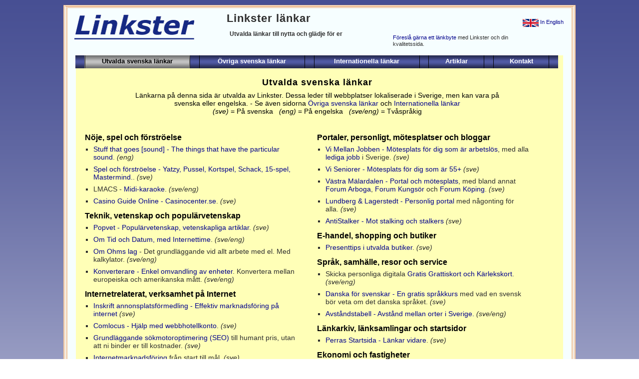

--- FILE ---
content_type: text/html; charset=UTF-8
request_url: https://www.linkster.se/
body_size: 3175
content:
<!DOCTYPE html>

<html lang="sv">
<head>
  <meta charset="utf-8" />
   <meta name="viewport" content="width=device-width,initial-scale=1.0" />
<title>Linkster - Utvalda svenska länkar</title>
<meta name="description" content="Länkar till bra och användbara webbplatser i Sverige" />
<meta name="Keywords" content="länk, länkar, arkiv, webbplats, sajt" />
	<link type="text/css" href="/linksterstyle3.css" rel="stylesheet" />
	<!-- TradeDoubler site verification 1658857 -->
	<meta name="norton-safeweb-site-verification" content="4wp2ycwxz5j-rp48jx669o-ruykl34s15np-bq3btk06ifgyid3s5b0flosjpg50yrsyqix4q52sk154n786kyvlfcaq4ll0uizizvgxg3pd0zp3govhpmtgfgit0mhb" />
</head>

<body>
<div id="margin">
<div id="ram">
<div id="container">
	
	<div id="huvud">
		<div class="left" style="margin-right: 12px;"><img src="/images/linkster240.gif" style="width: 100%; max-width: 240px;" alt="Linkster logo" />
		</div>
		<div class="left procent33"><h1>Linkster länkar</h1>
		<h3>Utvalda länkar till nytta och glädje för er</h3>
		</div>
			<div class="flags"><a href="/english/" title="This page in English"><img src="/images/unionjack16.gif" width="32" height="16" alt="This page in English" /> In English</a>
			</div>
		<div class="left smallfullwith">
			<p><a href="/kontakt.php">Föreslå gärna ett länkbyte</a> med Linkster och din kvalitetssida.</p>
		</div>
	</div>
	<div class="clear">&nbsp;</div>
	<div id="balkmeny">
		<div class="utfylln1">&nbsp;</div>
<div class="balkknapp1">
		<div class="balktext"><a href="/">Utvalda svenska länkar</a></div>
		</div>
		<div class="utfylln1">&nbsp;</div>
<div class="balkknapp2">
		<div class="balktext"><a href="/lankar.php">Övriga svenska länkar</a></div>
		</div>
		<div class="utfylln1">&nbsp;</div>
<div class="balkknapp2">
		<div class="balktext"><a href="/internationella.php">Internationella länkar</a></div>
		</div>
		<div class="utfylln1">&nbsp;</div>
<div class="balkknapp4">
		<div class="balktext2"><a href="/artiklar/">Artiklar</a></div>
		</div>
		<div class="utfylln1">&nbsp;</div>
<div class="balkknapp4">
		<div class="balktext2"><a href="/kontakt.php">Kontakt</a></div>
		</div>
		<div class="utfylln1">&nbsp;</div>
	</div>
	<div id="back">
		<div class="soloblock"><h1>Utvalda svenska länkar</h1>
			<div class="centrerad"><p>Länkarna på denna sida är utvalda av Linkster. Dessa leder till webbplatser lokaliserade i Sverige, men kan vara på svenska eller engelska. - Se även sidorna <a href="/lankar.php">Övriga svenska länkar</a> och <a href="/internationella.php">Internationella länkar</a><br />
<i>(sve)</i> = På svenska &nbsp; <i>(eng)</i> = På engelska &nbsp; <i>(sve/eng)</i> = Tvåspråkig</p>
			</div>
		</div>
		<div class="clear">&nbsp;</div>
	<div id="spalt_v">
		<div class="area">
			<div class="innehall">
			<!-- Vänster spalt start -->
				<div class="block">
				<h2>Nöje, spel och förströelse</h2>
				<ul>
				<li><a href="https://www.stuff-that-goes.com/" target="_blank" title="Stuff that goes Shriek, Ring, Vroom, Bang, Scratch, Crunch, Smack, Boing and Click">Stuff that goes [sound] - The things that have the particular sound</a>. <i>(eng)</i></li>
				<li><a href="https://www.lundberg-lagerstedt.se/spel/" title="Om spel och förströelse." target="_blank">Spel och förströelse - Yatzy, Pussel, Kortspel, Schack, 15-spel, Mastermind.</a>. <i>(sve)</i></li>
				<li>LMACS - <a href="https://www.lundberg-lagerstedt.se/lmacs/" target="_blank">Midi-karaoke</a>. <i>(sve/eng)</i></li>
				<li><a href="https://www.casinocenter.se/" target="_blank">Casino Guide Online - Casinocenter.se</a>. <i>(sve)</i></li>
				</ul>
				<h2>Teknik, vetenskap och populärvetenskap</h2>
				<ul>
				<li><a href="https://www.popvet.se/" target="_blank">Popvet - Populärvetenskap, vetenskapliga artiklar</a>. <i>(sve)</i></li>
				<li><a href="https://www.lundberg-lagerstedt.se/time/" title="Om Tid och Datum" target="_blank">Om Tid och Datum, med Internettime</a>. <i>(sve/eng)</i></li>
				<li><a href="https://www.lundberg-lagerstedt.se/ohm/" title="Om Ohms lag" target="_blank">Om Ohms lag</a> - Det grundläggande vid allt arbete med el. Med kalkylator. <i>(sve/eng)</i></li>
				<li><a href="https://www.lundberg-lagerstedt.se/convert/" title="Konverterare / Converters" target="_blank">Konverterare - Enkel omvandling av enheter</a>. Konvertera mellan europeiska och amerikanska mått. <i>(sve/eng)</i></li>
				</ul>
				<h2>Internetrelaterat, verksamhet på Internet</h2>
				<ul>
				<li><a href="https://www.inskrift.se/annonsplats/" target="_blank" title="Reklamplatser på Internet">Inskrift annonsplatsförmedling - Effektiv marknadsföring på internet</a> <i>(sve)</i></li>
				<li><a href="https://www.comlocus.se/" title="Webbhotell med stöd" target="_blank">Comlocus - Hjälp med webbhotellkonto</a>. <i>(sve)</i></li>
				<li><a href="https://www.inskrift.se/internetkonsult/seo.php" target="_blank" title="Sökmotormarknadsföring, SEO och site copy">Grundläggande sökmotoroptimering (SEO)</a> till humant pris, utan att ni binder er till kostnader. <i>(sve)</i></li>
				<li><a href="https://www.internetmarknadsfoering.se/" target="_blank" title="Marknadsföring på Internet">Internetmarknadsföring</a> från start till mål. <i>(sve)</i></li>
				<li>För din webbplats:<a href="https://www.inskrift.se/webbutveckling/sitecopy.php" target="_blank" title="Sökmotorvänlig hemsida">Site copy, säljande text</a> på Internet <i>(sve)</i></li>
				<li>Om e-handel - <a href="https://www.lundberg-lagerstedt.se/ehandel.php" target="_blank" title="Om e-handeln, handel via Internet">Artikel om e-handel, med utvalda butiker för shopping.</a> <i>(sve)</i></li>
				</ul>
				</div>
			<!-- Vänster spalt slut -->
			</div>
		</div>
	</div>
	<div id="spalt_h">
		<div class="area">
			<div class="innehall">
			<!-- Höger spalt start -->
				<div class="block">
				<h2>Portaler, personligt, mötesplatser och bloggar</h2>
				<ul>
				<li><a href="https://www.vmj.se/" target="_blank">Vi Mellan Jobben - Mötesplats för dig som är arbetslös</a>, med alla <a href="https://www.vmj.se/jobb/" target="_blank">lediga jobb</a> i Sverige. <i>(sve)</i></li>
				<li><a href="https://www.viseniorer.se/" target="_blank">Vi Seniorer - Mötesplats för dig som är 55+</a> <i>(sve)</i></li>
				<li><a href="https://www.maelardalen.se/" target="_blank">Västra Mälardalen - Portal och mötesplats</a>, med bland annat <a href="https://www.maelardalen.se/forum/index.php?c=2" target="_blank">Forum Arboga</a>, <a href="https://www.maelardalen.se/forum/index.php?c=4" target="_blank">Forum Kungsör</a> och <a href="https://www.maelardalen.se/forum/index.php?c=5" target="_blank">Forum Köping</a>. <i>(sve)</i></li>
				<li><a href="https://www.lundberg-lagerstedt.se/" title="E-handel, affiliate, avståndstabell, spel, danska, konverterare, nyheter, vykort." target="_blank">Lundberg &amp; Lagerstedt - Personlig portal</a> med någonting för alla. <i>(sve)</i></li>
				<li><a href="https://www.antistalker.se/" target="_blank">AntiStalker - Mot stalking och stalkers</a> <i>(sve)</i></li>
				</ul>
				<h2>E-handel, shopping och butiker</h2>
				<ul>
				<li><a href="https://www.lundberg-lagerstedt.se/godjul.php" target="_blank" title="Julklappar och Presenter">Presenttips i utvalda butiker</a>. <i>(sve)</i></li>
				</ul>
				<h2>Språk, samhälle, resor och service</h2>
				<ul>
				<li>Skicka personliga digitala <a href="https://www.digitalavykort.se/" title="Vykort, kärlekskort, grattiskort, födelsedagskort" target="_blank">Gratis Grattiskort och Kärlekskort</a>. <i>(sve/eng)</i></li>
				<li><a href="https://www.danskaspraket.se/" title="Danska för svenskar" target="_blank">Danska för svenskar - En gratis språkkurs</a> med vad en svensk bör veta om det danska språket. <i>(sve)</i></li>
				<li><a href="https://www.avstand.se/" title="Avståndstabell städer i Sverige" target="_blank">Avståndstabell - Avstånd mellan orter i Sverige.</a> <i>(sve/eng)</i></li>
				</ul>
				<h2>Länkarkiv, länksamlingar och startsidor</h2>
				<ul>
				<li><a href="http://www.perras.se/" target="_blank">Perras Startsida - Länkar vidare</a>. <i>(sve)</i></li>
				</ul>
				<h2>Ekonomi och fastigheter</h2>
				<ul>
				<li>-</li>
				</ul>
				</div>
			<!-- Höger spalt slut -->
			</div>
		</div>
	</div>
	<div class="cleartext">
		<p>I Hypertext system är en länk en referens till ett annat dokument av något slag. Länken tar dig till ett annat dokument när du klickar på den. World Wide Web, Internet, är ett hypertext system. På 1960-talet uppfann Ted Nelson en speciell typ av databassystem, i vilket objekt (text, bilder, musik, program med mera) kan länkas kreativt till varandra. Att klicka på ett namn kanske gör att flera illustrationer visas på skärmen.</p>
	</div>
		<div class="clear">&nbsp;</div>
	</div>
	<div id="fot1">
		<div class="block">
			<div class="leftfloat">
			<a href="https://www.inskrift.se" title="Inskrift - Webbutveckling och webbprogrammering" target="_blank"><img src="/images/Logo-9a_52.gif" width="175" height="52" alt="Inskrift - Webbutveckling och webbprogrammering" /></a>
			</div>
			<div class="leftfloat">
			<a href="https://www.inskrift.se/webbutveckling/" target="_blank">Webbutveckling</a><br /><a href="https://www.inskrift.se/internetkonsult/marknadsforing.php" target="_blank">Internetmarknadsföring</a><br /><a href="https://www.inskrift.se/annonsplats/" target="_blank">Annonsplatsförmedling</a><br />
<a href="https://www.inskrift.se/internetkonsult/seo.php" target="_blank">Sökmotorvänlig sajt</a>
			</div>
			<div class="leftfloat">
			<img src="/images/linkster4_180.gif" width="180" height="42" alt="Linkster" />
			</div>
		</div>
	</div>
	<div id="sidfot">
		<div class="leftfloat"><a href="/sitemap.php">Sitemap - Sajtkarta</a></div>
		<div class="rightfloat">&copy;2006-2026 Inskrift Webbutveckling</div>
		<div class="fotnot"><a href="/kontakt.php">Föreslå din länk för länkbyte</a></div>
	</div>
	<div class="clear">&nbsp;</div>
	
</div>
</div>
</div>
<script src="https://www.google-analytics.com/urchin.js" type="text/javascript">
</script>
<script type="text/javascript">
_uacct = "UA-225303-3";
urchinTracker();
</script>
</body>
</html>



--- FILE ---
content_type: text/css
request_url: https://www.linkster.se/linksterstyle3.css
body_size: 1822
content:
body {
	margin: 10px 0px 10px 0px;
	text-align: center;
	padding: 0px 0px 0px 0px;
	background: #fff url(images/bluefade3.png) repeat-x scroll top;
	color: #2E2E2E;
}
#margin {
	padding: 0px 0.5% 0px 0.5%;
} 
#ram {
	width: 100%;
	max-width: 1020px;
	min-width: 320px;
	margin-right: auto;
	margin-left: auto;
	padding: 0px 0px 0px 0px;
	background-color: #F6FEFF;
	color: #2E2E2E;
	border: 3px double #EEB07B;
} 
#container {
	width: 99%;
	padding: 0px 0px 0px 0px;
	background-color: #F6FEFF;
	color: #2E2E2E;
	text-align: center;
	border-top: 3px double #EEB07B;
	border-left: 3px double #EEB07B;
	border-right: 3px double #EEB07B;
	border-bottom: 3.5px double #EEB07B;
	margin: 0px auto 0px auto;
}
#huvud {
	padding: 0px 0px 0px 0px;
	margin: 8px 12px 0px 12px;
	text-align: center;
	font: 11px/13px Verdana, Geneva, Arial, Helvetica, sans-serif;
	color: #2E2E2E;
	vertical-align: top;
}
#huvud a {
	text-decoration: none;
	color: #00008B;
}
.left {
	width: 46%;
	float: left;
	text-align: left;
	margin: 0px 2px 0px 2px;
	padding: 0px 0px 0px 0px;
	vertical-align: top;
}
.procent33 {
	width: 47%;
}
.smallfullwith {
	width: 67%;
}
.right {
	width: 17%;
	float: right;
	font: 10px/12px Verdana, Geneva, Arial, Helvetica, sans-serif;
	text-align: left;
	background: transparent;
	margin: 0px 0px 0px 0px;
	padding: 6px 4px 6px 4px;
	vertical-align: top;
}
.right p {
	margin: 0px 0px 6px 0px;
	padding: 0px 0px 6px 0px;
}
.center {
	font: 10px/18px Verdana, Geneva, Arial, Helvetica, sans-serif;
	text-align: center;
	background: transparent;
	margin: 0px auto 0px auto;
	padding: 6px 0px 6px 0px;
	width: 44%;
	vertical-align: top;
}
.center p {
	margin: 0px auto 6px auto;
	padding: 0px 0px 6px 0px;
}
#huvud img {
	padding: 0px 0px 0px 0px;
	margin: 0px 0px 0px 0px;
	vertical-align: top;
	text-align: center;
	border-width: 0 none;
}
#huvud h1 {
	padding-top: 0px;
	font: bold 22px/26px Arial, Helvetica, sans-serif;
	color: #2E2E2E;
	letter-spacing: 1px;
	margin: 0px auto 12px auto;
}
#huvud h2 {
	font-size: 14px;
	color: #2E2E2E;
	margin: 2px auto 12px auto;
	text-indent: 0px;
	letter-spacing: 0px;
}
#huvud h3 {
				font-size: 12px;
				color: #2E2E2E;
				margin: 1px 6px 10px 6px;
				text-indent: 0px;
				letter-spacing: 0px;
			}
#huvud h4 {
				font-size: 11px;
				color: #2E2E2E;
				margin: 1px 6px 8px 6px;
				text-indent: 0px;
				letter-spacing: 0px;
			}
img {
	border: 0 none;
}
#back {
	background-color: #FFFFB7;
	text-align: left;
	display: block;
	padding: 0px 0px 0px 0px;
	margin: 0px 1.7% 0px 1.7%;
	font: 0.80em/normal Verdana, Geneva, Arial, Helvetica, sans-serif;
}
#back h1 {
	font-size: 1.5em;
	color: #000000;
	letter-spacing: 1px;
	text-align: center;
	padding: 0px 0px 0px 0px;
	margin: 10px auto 0px auto;
}
#back div.soloblock {
	float: left;
	width: 99%;
	text-align: center;
	padding: 0px 0px 0px 0px;
	margin: 8px auto 8px auto;
	color: #000000;
}
#back div.soloblock .centrerad {
	text-align: center;
}
#back div.soloblock h1 {
	font-size: 1.4em;
	color: #000000;
	text-align: center;
	margin: 10px 10% 0px 10%;
}
#back div.soloblock h2 {
	font-size: 1.25em;
	color: #000000;
	text-align: center;
	margin: 9px 10% 0px 10%;
}
#back div.soloblock h3 {
	font-size: 1.1em;
	color: #000000;
	text-align: center;
	margin: 8px 10% 0px 10%;
}
#back div.soloblock h4 {
	font-size: 1.0em;
	color: #000000;
	text-align: center;
	margin: 7px 10% 0px 10%;
}
#back div.soloblock p {
	font-size: 1.1em;
	color: #000000;
	margin: 7px 10% 0px 10%;
}
#back div.soloblock .leftjust {
	font-size: 1.1em;
	color: #000000;
	text-align: left;
	margin: 6px 8% 0px 8%;
}
#back a {
	text-decoration: none;
	color: #00008B;
}
#back a:hover {
	color: Blue;
	text-decoration: underline;
}
#spalt_v {
	text-align: left;
	padding: 10px 0px 0px 0px;
	margin: 0px 8px 0px 8px;
	float: left;
	width: 98%
}
#spalt_h {
	text-align: left;
	padding: 10px 0px 0px 0px;
	margin: 0px 8px 0px 8px;
	float: left;
	width: 98%
}
.area {
	text-align: left;
	padding: 0px 0px 0px 0px;
	margin: 0px 0px 0px 0px;
	background-color: transparent;
}
.innehall {
	width: 98%;
	text-align: left;
	font: 1.1em/normal Verdana, Geneva, Arial, Helvetica, sans-serif;
	padding: 0px 0px 4px 0px;
	margin: 8px 0px 0px 0px;
}

.innehall .block  {
	margin: 0px 0px 0px 6px;
	padding-top: 0px;
	padding-bottom: 6px;
	line-height: 1.2em;
}
	.innehall .block h1 {
				font-size: 1.35em;
				color: #000000;
				margin: 15px 2px 9px 4px;
				text-indent: 0px;
				letter-spacing: 0px;
			}
	.innehall .block h2 {
				font-size: 1.15em;
				color: #000000;
				margin: 13px 2px 8px 4px;
				text-indent: 0px;
				letter-spacing: 0px;
			}
	.innehall .block h3 {
				font-size: 1.1em;
				color: #000000;
				margin: 1px 2px 8px 4px;
				text-indent: 0px;
				letter-spacing: 0px;
			}
	.innehall .block h4 {
				font-size: 0.9em;
				color: #000000;
				margin: 1px 2px 8px 4px;
				text-indent: 0px;
				letter-spacing: 0px;
			}
	.innehall .block p {
			margin: 8px 2px 8px 4px;
		}
	.innehall .block img {
	float: right;
	margin: 6px 2px 6px 8px;
	border: 1px none #000000;
	clear: both;
}
	.innehall .block ul {
	margin: 8px 5px 8px 5px;
	list-style: square outside;
	display: block;
	padding: 0;
}
	.innehall .block ul li {
	margin: 8px 0px 8px 16px;
	display: list-item;
}
	.innehall dl {
	margin: 0px 4px 2px 4px;
}
		.innehall dl dt {
		margin-top: 10px;
		padding-left: 0px;
	}
		.innehall dl dt a {
		text-decoration: none;
		color: #00008B;
		padding: 2px 4px 2px 4px;
		display: block;
	}
		.innehall dl dt a:hover {
		color: #EEFDFF;
		background: #00008B;
		text-decoration: none;
	}
		.innehall dl dd {
	padding-left: 8px;
	margin-left: 0px;
	margin-top: 2px;
	line-height: 12px;
	font-size: 0.9em;
}
		.innehall dl dd a {
		text-decoration: none;
		color: #00008B;
		padding: 2px 10px 2px 4px;
		margin-top: 2px;
		display: block;
	}
		.innehall dl dd a:hover {
		color: #EEFDFF;
		background: #00008B;
		text-decoration: none;
	}

#fot1 {
	font: 10px/1.4em Verdana, Geneva, Arial, Helvetica, sans-serif;
	float: left;
	clear: both;
	padding: 2px 0px 2px 0px;
	margin: 0px 0px 0px 16px;
	background-color: #FCFCFC;
	text-align: center;
}
#sidfot {
	clear: both;
	border-width: 1px 0px 0px 0px;
	border-style: solid none none none;
	border-color: #000000;
	padding: 8px 0px 8px 0px;
	margin: 0px 16px 0px 16px;
	background-color: #FCFCFC;
}
.fotnot {
	color: #000000;
	text-align: center;
	padding: 0px 0px 0px 0px;
	margin: 0px 0px 0px 0px;
	font: 10px/1.4em Verdana, Geneva, Arial, Helvetica, sans-serif;
}
#sidfot a, #fot1 a {
	text-decoration: none;
	color: #00008B;
}
#sidfot a:hover, #fot1 a:hover {
	color: Blue;
	text-decoration: underline;
}
.leftfloat {
	font: 10px/1.4em Verdana, Geneva, Arial, Helvetica, sans-serif;
	float: left;
	border: 0px none;
	padding: 0px 0px 0px 0px;
	margin: 0px 0px 0px 12px;
}
.rightfloat {
	font: 10px/1.4em Verdana, Geneva, Arial, Helvetica, sans-serif;
	float: right;
	border: 0px none;
	padding: 0px 0px 0px 0px;
	margin: 0px 0px 0px 10px;
}
.clear {
	padding: 0;
	margin: 0;
	clear: both;
	font-size: 5px;
	line-height: 5px;
}
.cleartext {
	padding: 0px 0px 0px 0px;
	margin: 0px 16px 0px 16px;
	clear: both;
	font-size: 11px;
	line-height: 12px;
	text-align: left;
}

/********** BALKMENY *************/
#balkmeny {
	padding: 0px 0px 0px 0px;
	margin: 0px 16px 0px 16px;
	font: bold 13px/16px Verdana, Geneva, Arial, Helvetica, sans-serif;
	color: White;
	background: url(/images/menufade24.png);
	clear: both;
	width: 99%
}

#balkmeny .balkknapp2 {
	float: left;
	margin: 0px 0px 0px 0px;
	padding: 0px 0px 0px 0px;
	width: 42%;
	max-width: 218px;
	min-width: 160px;
	height: 26px;
	background: url(/images/menufade24.png);
	border-left: 1px ridge Black;
	border-right: 1px ridge Black;
}
#balkmeny .balkknapp1 {
	float: left;
	margin: 0px 0px 0px 0px;
	padding: 0px 0px 0px 0px;
	width: 41%;
	max-width: 218px;
	min-width: 160px;
	height: 26px;
	color: Black;
	background: url(/images/menufade_grey24.png);
	border-left: 2px ridge Gray;
	border-right: 2px ridge Gray;
}
#balkmeny .balkknapp4 {
	float: left;
	margin: 0px 0px 0px 0px;
	padding: 0px 0px 0px 0px;
	width: 26%;
	max-width: 110px;
	min-width: 88px;
	height: 26px;
	background: url(/images/menufade24.png);
	border-left: 1px ridge Black;
	border-right: 1px ridge Black;
}
#balkmeny .balkknapp3 {
	float: left;
	margin: 0px 0px 0px 0px;
	padding: 0px 0px 0px 0px;
	width: 25.5%;
	max-width: 110px;
	min-width: 88px;
	height: 26px;
	color: Black;
	background: url(/images/menufade_grey24.png);
	border-left: 2px ridge Gray;
	border-right: 2px ridge Gray;
}
.balktext {
	margin: 4px auto auto auto;
	max-width: 184px;
	min-width: 164px;
	height: 22px;
}
.balktext2 {
	margin: 4px auto auto auto;
	max-width: 98px;
	min-width: 88px;
	height: 22px;
}
.balkknapp1 a, .balkknapp3 a {
	text-decoration: none;
	color: Black;
	padding: 0px 0px 0px 0px;
	margin: 3px auto auto auto;
}
.balkknapp1 a:hover, .balkknapp3 a:hover {
	text-decoration: none;
}
.balkknapp2 a, .balkknapp4 a {
	text-decoration: none;
	color: White;
	padding: 0px 0px 0px 0px;
	margin: 3px auto auto auto;
}
.balkknapp2 a:hover, .balkknapp4 a:hover {
	color: #EEB07B;
	text-decoration: underline;
}
#balkmeny .utfylln1 {
	float: left;
	background: url(/images/menufade24.png);
	margin: 0px 0px 0px 0px;
	padding: 0px 0px 0px 0px;
	height: 26px;
	max-width: 22px;
	min-width: 4px;
	width: 1.1%;
}

/********** FORM *************/
textarea.textarea {
  width: 95%;
  max-width: 600px;
}
input.textbox1 {
  width: 270px;
}
input.textbox2 {
  width: 216px;
}
input.textbox3 {
  width: 108px;
}
input.button1 {
  width: 135px;
}
input.button2 {
  width: 108px;
}
input.button3 {
  width: 94px;
}

input, textarea {
  margin: 5px 0px 5px 5px;
}

div.form {
	font-weight: normal;
	margin: 10px 0px 10px 5px;
	padding-top: 0.5em;
	padding-bottom: 0.5em;
}
#innehall .contact  {
	margin: 14px 0px 14px 5px;
	padding-top: 5px;
	line-height: 1.2;
}
#innehall .contact p {
	margin: 0px 0px 10px 5px;
}
.dimmed {
	color: Black
}
.secret {
	display: none;
}

.inlineimg  {
	margin: 0px 0px 0px 6px;
	padding-top: 0px;
	padding-bottom: 6px;
	line-height: 1.2em;
	vertical-align: top;
}
.inlineimg img  {
	vertical-align: text-bottom;
}
.flags  {
	margin: 4px;
	text-align: right;
	width: 27%;
	float: right;
}
.flags img  {
	vertical-align: bottom;
}
@media screen and (min-width: 554px) {
	#spalt_v {
		width: 46%
	}
	#spalt_h {
		width: 46%
	}
	.left {
		width: 29.5%;
		margin: 0px 6px 0px 2px;
	}
	#huvud img {
		margin: 0px 0px 0px 0px;
	}
	.procent33 {
		width: 33%;
	}
	.flags  {
		margin: 14px 4px 4px 4px;
	}
	#balkmeny {
		width: 96%
	}
	#balkmeny .utfylln1 {
		max-width: 30px;
		min-width: 10px;
		width: 1.6%;
	}
	#balkmeny .balkknapp2 {
		width: 26%;
		max-width: 210px;
		min-width: 175px;
	}
	#balkmeny .balkknapp1 {
		width: 26%;
		max-width: 208px;
		min-width: 173px;
	}
	#balkmeny .balkknapp4. #balkmeny .balkknapp3 {
		width: 12%
	}
	.balktext {
		max-width: 192px;
		min-width: 174px;
	}
	.flags  {
		width: inherit;
	}
}
@media screen and (min-width: 635px) {
	#balkmeny {
		width: 96%
	}
}
@media screen and (min-width: 720px) {
	#balkmeny .utfylln1 {
		max-width: 32px;
		width: 1.84%;
	}
}